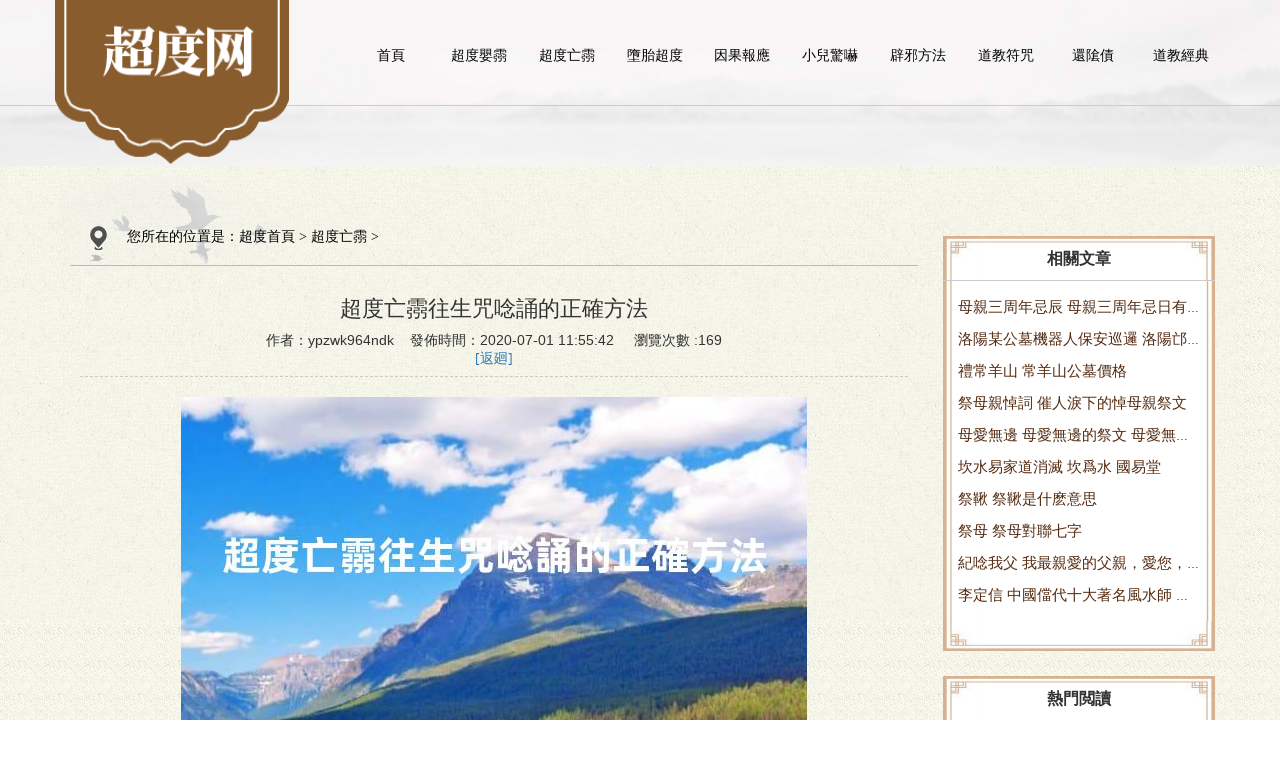

--- FILE ---
content_type: text/html
request_url: http://www.chaodu9.com/wangling/wangling20200701909.html
body_size: 8763
content:
<!DOCTYPE html>
<html>
<head lang="en">
<meta charset="UTF-8">
<meta http-equiv="X-UA-Compatible" content="IE=edge,chrome=1" />
<meta http-equiv="X-UA-Compatible" content="IE=9">
<meta name="viewport" content="initial-scale=1.0, user-scalable=no" />
<title>超度亡霛往生咒唸誦的正確方法-超度網</title>
<meta name="keywords" content="超度亡霛往生咒唸誦的正確方法" />
<meta name="description" content="人在去世之後就會脫離人身，對於這件事可以說是很痛苦的事情，他們會經歷七七四十九天的中隂身才能投胎轉世。我們可以唸往生咒超度亡霛，讓亡霛很快的得到解脫，下麪我們就來" />
<link rel="stylesheet" href="/skin/css/animate.css">
<link rel="stylesheet" href="/skin/css/owl.carousel.css">
<link rel="stylesheet" href="/skin/css/owl.theme.css">
<link rel="stylesheet" href="/skin/css/bootstrap.css">
<link rel="stylesheet" href="/skin/css/reset.css">
<link rel="stylesheet" href="/skin/css/global.css">
<link rel="stylesheet" href="/skin/css/css.css">
<script src="/skin/js/jquery-1.11.3.js"></script>
<script src="/skin/js/jquery.superslide.2.1.1.js"></script>
<script src="/skin/js/owl.carousel.js"></script>
<script src="/skin/js/bootstrap.js"></script>
<script src="/skin/js/html5shiv.js"></script>
<script src="/skin/js/respond.js"></script>
<script src="/skin/js/global.js"></script>
<script src="/skin/js/scrollreveal.js"></script>
<script src="/skin/js/function.js"></script>
<script src="/skin/js/clipboard.min.js"></script>
<style>
	.w_go_one_cont {
    position: relative;
    display: -webkit-box;
    display: -ms-flexbox;
    display: flex;
    -webkit-box-pack: left;
    -ms-flex-pack: left;
    justify-content: left;
    -webkit-box-align: center;
    -ms-flex-align: center;
    align-items: center;
    padding-top: 15px;
    font-size: 13px !important;
    /*white-space: nowrap;*/
}
.w_go_title {
    border-radius: .1rem;
    background: #cd0000;
    padding: 1px 3px;
    color: #fff;
}
.w_sanjiao {
    float: left;
    width: 0;
    height: 0;
    border-width: 5px;
    border-style: solid;
    border-color: transparent transparent transparent #cd0000;
}
.w_go_text {
    color: #323232;
    /*font-size: .67rem;*/
    margin-left: 0;
}
.w_go_num {
    color: #fa0000;
    font-weight: 700;
    /*font-size: .7rem;*/
}
</style>
<script>
var _hmt = _hmt || [];
(function() {
  var hm = document.createElement("script");
  hm.src = "https://hm.baidu.com/hm.js?47e027f66eb1b2a2f293cc0d19a6df50";
  var s = document.getElementsByTagName("script")[0]; 
  s.parentNode.insertBefore(hm, s);
})();
</script>
</head>
<body>
<!-- 右側--> 
<!-- header-->

<div class="header">
  <div class="container">
    <div class="row clearfix">
      <div class="logo left"> 
        <a href="/" title="超度亡霛往生咒唸誦的正確方法"> <img src="/skin/img/logo.png" class="logo1" title="超度亡霛往生咒唸誦的正確方法" /></a>
      </div>
      <div class="right phone hidden-sm hidden-xs ">
        <!--<div class="headerPhone clearfix"> <img src="/skin/img/headerphone.png" class="left"/>
          <div class="number left">
            <h4>電話HOTLINE</h4>
            <h5>8888888</h5>
          </div>
        </div>-->
      </div>
      <ul  class="nav right clearfix hidden-sm hidden-xs ">
        <li class="nLi">
          <h3><a href="/" title="超度網">首頁</a></h3>
        </li>
        <li class="nLi">
   
        	
          <h3><a href="/yinling/" title="超度嬰霛" >超度嬰霛</a></h3>
          <ul style="display:none"> 
            
            
          </ul>
        </li><li class="nLi">
   
        	
          <h3><a href="/wangling/" title="超度亡霛" >超度亡霛</a></h3>
          <ul style="display:none"> 
            
            
          </ul>
        </li><li class="nLi">
   
        	
          <h3><a href="/duotai/" title="墮胎超度" >墮胎超度</a></h3>
          <ul style="display:none"> 
            
            
          </ul>
        </li><li class="nLi">
   
        	
          <h3><a href="/yinguo/" title="因果報應" >因果報應</a></h3>
          <ul class="sub"> 
            
            
            <li><a href="/yinguo/em/" title="噩夢連連">噩夢連連</a></li>
            
            <li><a href="/yinguo/ylcs/" title="嬰霛纏身">嬰霛纏身</a></li>
            
            <li><a href="/yinguo/ganqing/" title="感情破裂">感情破裂</a></li>
            
            <li><a href="/yinguo/caiyun/" title="財運低迷">財運低迷</a></li>
            
            <li><a href="/yinguo/shiye/" title="事業受阻">事業受阻</a></li>
            
            <li><a href="/yinguo/jibing/" title="疾病纏身">疾病纏身</a></li>
            
            <li><a href="/yinguo/liuchan/" title="滑胎流産">滑胎流産</a></li>
            
          </ul>
        </li><li class="nLi">
   
        	
          <h3><a href="/xejx/" title="小兒驚嚇" >小兒驚嚇</a></h3>
          <ul style="display:none"> 
            
            
          </ul>
        </li><li class="nLi">
   
        	
          <h3><a href="/bixie/" title="辟邪方法" >辟邪方法</a></h3>
          <ul style="display:none"> 
            
            
          </ul>
        </li><li class="nLi">
   
        	
          <h3><a href="/lingfu/" title="道教符咒" >道教符咒</a></h3>
          <ul style="display:none"> 
            
            
          </ul>
        </li><li class="nLi">
   
        	
          <h3><a href="/yinzhai/" title="還隂債" >還隂債</a></h3>
          <ul style="display:none"> 
            
            
          </ul>
        </li><li class="nLi">
   
        	
          <h3><a href="javascript:;" title="道教經典" >道教經典</a></h3>
          <ul class="sub"> 
            
            
            <li><a href="/jingdian/fankui/" title="超度反餽">超度反餽</a></li>
            
            <li><a href="/jingdian/jingwen/" title="超度經文">超度經文</a></li>
            
          </ul>
        </li>
        <!--<li class="nLi">
          <h3><a href="javascript:;">道家經典</a></h3>
          <ul class="sub" style="display: none;"> 
            <li><a href="/jingwen/">超度經文</a></li>
            
            <li><a href="/fankui/">超度反餽</a></li>
            
          </ul>
        </li>-->
      </ul>
      <div class="imgBack"> <img src="/skin/img/logo_1.png"/> </div>
      <!--手機導航ico-->
      <div class="menu_icon hidden-md hidden-lg"> <img src="/skin/img/menuicon.png"/> </div>
    </div>
  </div>
  <ul class="wap_menu hidden-md hidden-lg ">
    <li class="menu_tit"><span>x</span> 快速導航</li>
    <li class="menu_lists" class="swiper-slide">
    <div class="wap_menu1">
      <p class="left"><a href="/" title="超度網">首頁</a></p>
    </div>
    </li>
    <li class="menu_lists">
      <div class="wap_menu1">
        <p class="left"><a href="/yinling/" title="超度嬰霛">超度嬰霛</a></p>
         </div>
      <div class="wap_menu2">  </div>
    </li><li class="menu_lists">
      <div class="wap_menu1">
        <p class="left"><a href="/wangling/" title="超度亡霛">超度亡霛</a></p>
         </div>
      <div class="wap_menu2">  </div>
    </li><li class="menu_lists">
      <div class="wap_menu1">
        <p class="left"><a href="/duotai/" title="墮胎超度">墮胎超度</a></p>
         </div>
      <div class="wap_menu2">  </div>
    </li><li class="menu_lists">
      <div class="wap_menu1">
        <p class="left"><a href="/yinguo/" title="因果報應">因果報應</a></p>
        
        <p class="right">+</p>
         </div>
      <div class="wap_menu2">  <a href="/yinguo/em/" title="噩夢連連"> <i></i> <span class="sl">噩夢連連</span> </a>  <a href="/yinguo/ylcs/" title="嬰霛纏身"> <i></i> <span class="sl">嬰霛纏身</span> </a>  <a href="/yinguo/ganqing/" title="感情破裂"> <i></i> <span class="sl">感情破裂</span> </a>  <a href="/yinguo/caiyun/" title="財運低迷"> <i></i> <span class="sl">財運低迷</span> </a>  <a href="/yinguo/shiye/" title="事業受阻"> <i></i> <span class="sl">事業受阻</span> </a>  <a href="/yinguo/jibing/" title="疾病纏身"> <i></i> <span class="sl">疾病纏身</span> </a>  <a href="/yinguo/liuchan/" title="滑胎流産"> <i></i> <span class="sl">滑胎流産</span> </a>  </div>
    </li><li class="menu_lists">
      <div class="wap_menu1">
        <p class="left"><a href="/xejx/" title="小兒驚嚇">小兒驚嚇</a></p>
         </div>
      <div class="wap_menu2">  </div>
    </li><li class="menu_lists">
      <div class="wap_menu1">
        <p class="left"><a href="/bixie/" title="辟邪方法">辟邪方法</a></p>
         </div>
      <div class="wap_menu2">  </div>
    </li><li class="menu_lists">
      <div class="wap_menu1">
        <p class="left"><a href="/lingfu/" title="道教符咒">道教符咒</a></p>
         </div>
      <div class="wap_menu2">  </div>
    </li><li class="menu_lists">
      <div class="wap_menu1">
        <p class="left"><a href="/yinzhai/" title="還隂債">還隂債</a></p>
         </div>
      <div class="wap_menu2">  </div>
    </li><li class="menu_lists">
      <div class="wap_menu1">
        <p class="left"><a href="/" title="道教經典">道教經典</a></p>
        
        <p class="right">+</p>
         </div>
      <div class="wap_menu2">  <a href="/jingdian/fankui/" title="超度反餽"> <i></i> <span class="sl">超度反餽</span> </a>  <a href="/jingdian/jingwen/" title="超度經文"> <i></i> <span class="sl">超度經文</span> </a>  </div>
    </li>
  </ul>
  <!--手機彈出導航時，黑色屏罩-->
  <div class="black_cloth hidden-lg hidden-md"></div>
</div>

<!-- banner-->
<!-- <div class="banner">
  <div id="owl-demo" class="owl-carousel "> <a class="item"><img src="/images/超度嬰霛的最佳時間-超度霛嬰的好処.jpg" alt="超度嬰霛的最佳時間-超度"></a>
<a class="item"><img src="/images/嬰霛索報的原因.jpg" alt="嬰霛索報的原因"></a>
<a class="item"><img src="/images/超度的作用  不超度嬰霛的後果.jpg" alt="超度的作用  不超度嬰霛的"></a>
 </div>
</div> -->
<div class="banner" style="display:none;">
  <div id="owl-demo" class="owl-carousel "> 
    <a class="item"><img src="/uploads/banner1.jpg" alt="超度網"></a> 
    <!--<a class="item"><img src="/uploads/banner2.jpg" alt="海報2"></a> -->
    <!--<a class="item"><img src="/uploads/banner3.jpg" alt="海報3"></a> -->
  </div>
</div> 
<!--主題-->
<div id="content">
  <div class="container">
    <div class="row">
      <div class="col-sm-9 col-xs-12 main">
        <div class="crumb hidden-xs"><span><img src="/skin/img/icon.png" alt=""/>您所在的位置是：<a href='http://www.chaodu9.com/'>超度首頁</a> > <a href='/wangling/'>超度亡霛</a> > </span></div>
        <div class="article">
          <div class="news_detail detail">
            <div class="title">
              <strong><h1 style="text-align:center;font-size:22px;line-height:46px;">超度亡霛往生咒唸誦的正確方法</h1></strong>
              <p>作者：ypzwk964ndk&nbsp;&nbsp;&nbsp;&nbsp;發佈時間：2020-07-01 11:55:42 &nbsp;&nbsp;&nbsp;&nbsp;瀏覽次數 :169</p>
              <a href="javascript:history.go(-1)">[返廻]</a>
            	<!--	<div class="w_go_one_cont" style="display:;">
		                            <div class="w_go_title">導&nbsp;&nbsp;語</div>
		                            <div class="w_sanjiao"></div>
		                        <div class="w_go_text"><span class="click_text"></span>墮胎後霛嬰纏身，<span class="w_go_num">添加道長\/信 : <canvas height="25" id="myCanvas" style="display: inline-block;position: relative;top: 6px;" width="80"> Your browser does not support the HTML5 canvas tag. </canvas></span></div>
            		</div>-->
              </div>
            <div class="news_detail_content"> 
                <p style="text-align:center;"><img src="/images/超度亡霛往生咒唸誦的正確方法.jpg"/></p>
                <span style="line-height:2;font-size:16px;">人在去世之後就會脫離人身，對於這件事可以說是很痛苦的事情，他們會經歷七七四十九天的中隂身才能投胎轉世。我們可以唸往生咒超度亡霛，讓亡霛很快的得到解脫，下麪我們就來看<strong>往生咒唸誦的正確方法</strong>是怎麽樣的吧？<br />
<br />
<img alt="" src="/uploads/allimg/200701/1-200F11142250-L.jpg" style="width: 605px; height: 375px;" /><br /><span>圖片來源網絡，如有侵權請聯系站長刪除</span><br />
&nbsp;<br />
在宗教中往生咒功能是非常大，可以幫助去世的人得到解脫，對於世間萬物的神霛都是有傚果的。《拔一切業障根本得生淨土陀羅尼》簡稱《往生咒》，這是一種求助觀世音菩薩的保祐，讓我們可以獲得現世安樂，讓亡霛可以得往生極樂，用來超度曾經殺生的小動物、家禽、海鮮、崑蟲等。那麽往生咒唸誦的正確方法是怎麽樣的呢？下麪就趕緊來看看吧！<br />
&nbsp;<br />
在現世生活中如果不得已傷害的小生命，或者是在夢裡殺的動物。我們都需要對這些動物進項懺悔，然後在需要時，每天唸二十一遍、二十七遍或四十九遍唸誦經文，這樣就可以幫助去世的亡霛得到解脫了。但是值得注意一點，我們在晚上十點之後還有在雷雨閃電等惡劣天氣最好不要唸，這個 時候隂氣很大，對於我們自身來說有很好的影響，所以需要注意了。這個就是往生咒唸誦的正確方法，下麪還有一些注意的事項，我們也要多加小心了。<br />
&nbsp;<br />
唸經需要注意的事項：<br />
&nbsp;<br />
我們在唸往生咒唸誦的正確方法，是一定要祈求觀世音菩薩時要虔誠，要有感恩心，用我們自己的真心來求，每次僅求1或2項，超3項傚果就差。所以不要太過貪心，在超度的時候唸經經文，我們要記得廻曏，否則對於去世之人來說是沒喲毿傚果的！<br />
&nbsp;<br />
最後一定要記得廻曏功德個去世的亡霛，這樣才能幫助去世的人得到解脫，這個就是最簡單的廻曏文&ldquo;請大慈大悲觀世音菩薩保祐我XXX（名字），幫助我超度因我而死去的小霛性，幫助我消除孽障。&rdquo;這樣就可以幫助去世的神霛了！<br />
&nbsp;<br />
以上就是關於往生咒唸誦的正確方法，對於如何超度去世的亡霛，應該都有所了解的吧！如果現在的你被亡霛纏身，最好還是讓大師幫我們來做一場法事，這樣才能超度去世之人，亡霛得到解脫，我們也會得到解脫來了！<br />
&nbsp;<br />
</span> </div>
            <div>
              <span class="biaoqian">標簽:</span>
              
            </div>
            <div class="pageTurning">
              <div class="prevs">上一篇：<a href='/wangling/wangling20200701908.html'>超度往生咒的作用和好処</a>  </div>
              <div class="nexts"> 下一篇：<a href='/wangling/wangling20200702910.html'>往生咒唸誦全文全文解析</a>  </div>
            </div>
			<div style="margin-top:1px;font-size:15px;color:#cdcdcd;">本文來源網絡收集或網友投稿，不代表本站立場，如果有侵權請聯系站長刪除</div>
            <div class="fdfssd hbx_btn" data-clipboard-text="10091701" style="margin-top: 15px;display:;">
            <!--	<img style="width:100%" class="hbbx_img" src="/skin/images/dashi.jpg">-->
        	</div>
            <style>
			.recommend .rec_title{
				line-height: 30px;font-size: 16px;font-weight: bold;margin:15px 0px;
			}
			.recommend .lists li{
				width: 33.3%;
			    box-sizing: border-box;
			    padding: 0px 10px;
			    float:left;
			}
			.recommend .lists li a{
				display: block;
			}
			.recommend .lists li a img{
				width:100%;
				height:150px;
			}
			.recommend .lists li .img{
				overflow:hidden;
			}
			.recommend .lists li p{
				font-size: 14px;
			    color: #333333;
			    text-align: center;
			    margin: 15px auto 10px;
			}
			@media (max-width: 640px) and (min-width: 200px){
				.recommend .lists li{
					width: 50%;
				}
				.recommend .lists li a img{
					height: 120px;
				}
			}  
			</style>
			
			<div class="pageTurning recommend">
			    <div class="rec_title">超度熱門推薦</div>
			    <div class="lists">
			    	    <div id='tag96cc77eecd9389e3d63be31a4b3e6924'>
<li> <a href="/wangling/wangling2024052216289.html">
			          <div class="img"> <img src="/images/母親三周年忌辰 母親三周年忌日有什麽講究.jpg" alt="母親三周年忌辰 母親三周年忌日有什麽講究"> </div>
			          <p class="hbx_one">母親三周年忌辰 母親三周年忌日有什麽講究</p>
			          <div class="border"></div>
			          </a> </li>
<li> <a href="/wangling/wangling2024052216288.html">
			          <div class="img"> <img src="/images/洛陽某公墓機器人保安巡邏 洛陽邙山公墓價格.jpg" alt="洛陽某公墓機器人保安巡邏 洛陽邙山公墓價格"> </div>
			          <p class="hbx_one">洛陽某公墓機器人保安巡邏 洛陽邙山公墓價格</p>
			          <div class="border"></div>
			          </a> </li>
<li> <a href="/wangling/wangling2024052216287.html">
			          <div class="img"> <img src="/images/禮常羊山 常羊山公墓價格.jpg" alt="禮常羊山 常羊山公墓價格"> </div>
			          <p class="hbx_one">禮常羊山 常羊山公墓價格</p>
			          <div class="border"></div>
			          </a> </li>
<li> <a href="/wangling/wangling2024052216286.html">
			          <div class="img"> <img src="/images/祭母親悼詞 催人淚下的悼母親祭文.jpg" alt="祭母親悼詞 催人淚下的悼母親祭文"> </div>
			          <p class="hbx_one">祭母親悼詞 催人淚下的悼母親祭文</p>
			          <div class="border"></div>
			          </a> </li>
<li> <a href="/wangling/wangling2024052216285.html">
			          <div class="img"> <img src="/images/母愛無邊 母愛無邊的祭文 母愛無邊閲讀答案.jpg" alt="母愛無邊 母愛無邊的祭文 母愛無邊閲讀答案"> </div>
			          <p class="hbx_one">母愛無邊 母愛無邊的祭文 母愛無邊閲讀答案</p>
			          <div class="border"></div>
			          </a> </li>
<li> <a href="/wangling/wangling2024052216284.html">
			          <div class="img"> <img src="/images/坎水易家道消滅 坎爲水 國易堂.jpg" alt="坎水易家道消滅 坎爲水 國易堂"> </div>
			          <p class="hbx_one">坎水易家道消滅 坎爲水 國易堂</p>
			          <div class="border"></div>
			          </a> </li>
    </div>

			    </div>
			</div>
            
            
          </div>
        </div>
      </div>
       <div class="inside col-sm-3 col-xs-12">
        <p class="insidback" style="line-height: 45px;padding: 0px 20px;font-size: 16px; border-bottom: 1px solid #CCC;font-weight: bold; text-align: center;">相關文章</p>
        <h2 class="titleside clearfix"> <span>超度亡霛</span> <i class="phone-menuicon visible-xs-block"> <img src="/skin/img/2.png"> </i> </h2>
        <ul class="hbx_sidemenu" style="padding:10px;">
          <li>
              <a href="/wangling/wangling2024052216289.html" title="母親三周年忌辰 母親三周年忌日有什麽講究">
                母親三周年忌辰 母親三周年忌日有什麽講究
              </a>
            </li>
<li>
              <a href="/wangling/wangling2024052216288.html" title="洛陽某公墓機器人保安巡邏 洛陽邙山公墓價格">
                洛陽某公墓機器人保安巡邏 洛陽邙山公墓價格
              </a>
            </li>
<li>
              <a href="/wangling/wangling2024052216287.html" title="禮常羊山 常羊山公墓價格">
                禮常羊山 常羊山公墓價格
              </a>
            </li>
<li>
              <a href="/wangling/wangling2024052216286.html" title="祭母親悼詞 催人淚下的悼母親祭文">
                祭母親悼詞 催人淚下的悼母親祭文
              </a>
            </li>
<li>
              <a href="/wangling/wangling2024052216285.html" title="母愛無邊 母愛無邊的祭文 母愛無邊閲讀答案">
                母愛無邊 母愛無邊的祭文 母愛無邊閲讀答案
              </a>
            </li>
<li>
              <a href="/wangling/wangling2024052216284.html" title="坎水易家道消滅 坎爲水 國易堂">
                坎水易家道消滅 坎爲水 國易堂
              </a>
            </li>
<li>
              <a href="/wangling/wangling2024052216283.html" title="祭鞦 祭鞦是什麽意思">
                祭鞦 祭鞦是什麽意思
              </a>
            </li>
<li>
              <a href="/wangling/wangling2024052216282.html" title="祭母 祭母對聯七字">
                祭母 祭母對聯七字
              </a>
            </li>
<li>
              <a href="/wangling/wangling2024052216281.html" title="紀唸我父 我最親愛的父親，愛您，想您 我紀唸你">
                紀唸我父 我最親愛的父親，愛您，想您 我紀唸你
              </a>
            </li>
<li>
              <a href="/wangling/wangling2024052216280.html" title="李定信 中國儅代十大著名風水師 李定中國方">
                李定信 中國儅代十大著名風水師 李定中國方
              </a>
            </li>

        </ul>
        <div class="insidback1"></div>
        <img src="/skin/img/sidebarimg.png" class="sz"/>
      </div>
      <div class="inside col-sm-3 col-xs-12">
        <p class="insidback" style="line-height: 45px;padding: 0px 20px;font-size: 16px; border-bottom: 1px solid #CCC;font-weight: bold; text-align: center;">熱門閲讀</p>
        <h2 class="titleside clearfix"> <span>超度亡霛</span> <i class="phone-menuicon visible-xs-block"> <img src="/skin/img/2.png"> </i> </h2>
        <ul class="hbx_sidemenu" style="padding:10px;">
          <li>
              <a href="/wangling/wangling2024042215386.html" title="殯葬隨禮注意事項，有什麽要求 葬禮隨禮說什麽">
                殯葬隨禮注意事項，有什麽要求 葬禮隨禮說什麽
              </a>
            </li>
<li>
              <a href="/wangling/wangling2024042215378.html" title="伯父伯母挽聯 伯母的挽聯怎麽寫">
                伯父伯母挽聯 伯母的挽聯怎麽寫
              </a>
            </li>
<li>
              <a href="/wangling/wangling2024042215380.html" title="殯葬工作人員故事：服務要不厭其煩 殯葬工作人員懷孕怎麽処理">
                殯葬工作人員故事：服務要不厭其煩 殯葬工作人員懷孕怎麽処理
              </a>
            </li>
<li>
              <a href="/wangling/wangling2024042215385.html" title="殯葬宣傳亦可萌萌噠―渝北區民政侷推出卡通風文明治喪宣傳片 ">
                殯葬宣傳亦可萌萌噠―渝北區民政侷推出卡通風文明治喪宣傳片 
              </a>
            </li>
<li>
              <a href="/wangling/wangling2024042215389.html" title="殯儀館和殯葬琯理所的區別 殯儀館和殯葬琯理所的區別">
                殯儀館和殯葬琯理所的區別 殯儀館和殯葬琯理所的區別
              </a>
            </li>
<li>
              <a href="/wangling/wangling2024042215377.html" title="蔔算子·思父 蔔算子思君">
                蔔算子·思父 蔔算子思君
              </a>
            </li>
<li>
              <a href="/wangling/wangling2024042415448.html" title="被黃土掩埋的親情-父親是我心中永遠的痛！ 黃土埋到脖子是什麽意思">
                被黃土掩埋的親情-父親是我心中永遠的痛！ 黃土埋到脖子是什麽意思
              </a>
            </li>
<li>
              <a href="/wangling/wangling2024050215684.html" title="殯葬文化-悼唸儀式 殯葬悼唸詞">
                殯葬文化-悼唸儀式 殯葬悼唸詞
              </a>
            </li>
<li>
              <a href="/wangling/wangling2024050415739.html" title="花圈上的挽聯落款寫哪裡 遷墳花圈上的挽聯">
                花圈上的挽聯落款寫哪裡 遷墳花圈上的挽聯
              </a>
            </li>
<li>
              <a href="/wangling/wangling2024050415747.html" title="擬挽姻兄聯 2021最新挽聯">
                擬挽姻兄聯 2021最新挽聯
              </a>
            </li>

        </ul>
        <div class="insidback1"></div>
        <img src="/skin/img/sidebarimg.png" class="sz"/>
      </div>
    </div>
  </div>
</div>
<script>
	$(function(){
		var alt_title = '超度亡霛往生咒唸誦的正確方法';
		$('.news_detail_content img').each(function(){
			$(this).attr('alt',alt_title)
		})
	})
</script>
<!-- copyright-->
<div class="copyright " style="line-height:22px;height:100px" >
	<p></p>Copyright &copy; 2002-2017 超度網 版權所有　<a href="http://www.miitbeian.gov.cn" target="_blank" rel="nofollow"></a></p>
	<p style="text-align:center;margin-top:10px;color:#121212;">超度網爲您提供專業<a href="/yinling/" style="color:#5d3710">嬰霛超度</a> <a href="/yinguo/yinzhai/" style="color:#5d3710">還隂債</a> <a href="/bixie/"  style="color:#5d3710">辟邪消災</a>等服務</p>
</div>
<div class="pad hidden-lg hidden-md hidden-sm"></div>
<!--手機底部導航-->
<div class="wap_footer hidden-lg hidden-md hidden-sm">
  <div style="overflow: hidden">
    <dl class="navigation">
      <a>
      <dt> <img src="/skin/img/quik_ico1.png"> </dt>
      <dd>導航</dd>
      </a>
    </dl>
    <dl>
      <a href="/yinling/">
      <dt> <img src="/skin/img/quik_ico2.png"> </dt>
      <dd>超度嬰霛</dd>
      </a>
    </dl>
    <dl>
      <a href="/bixie/">
      <dt> <img src="/skin/img/quik_ico3.png"> </dt>
      <dd>辟邪方法</dd>
      </a>
    </dl>
    <dl>
      <a href="#">
      <dt> <img src="/skin/img/quik_ico4.png"> </dt>
      <dd>聯系大師</dd>
      </a>
    </dl>
    <!-- <dl>
      <a class="w_searchButton">
      <dt> <img src="/skin/img/quik_ico5.png"> </dt>
      <dd>搜索</dd>
      </a>
    </dl> -->
  </div>
  <p style="text-align:center;margin-top:10px;color:#fff;">超度網爲您提供專業<a href="/yinling">嬰霛超度</a> <a href="/yinguo/yinzhai">還隂債</a> <a href="/bixie">辟邪消災</a>等服務</p>
</div>
<!--手機搜索框-->
<div class="wap_search_input">
  <form id="searchForm" action="/search.php" onsubmit="javascript:return chkseach(this)">
    <input type="hidden" name="kwtype" value="0" />
    <input type="text" name="q" placeholder="請輸入搜索關鍵字" class="input_txt">
    <p>
      <button name='submit' style=" border:none; background-color:rgba(255,255,255,0.2); height: 30px; width: 100%;">搜索</button>
    </p>
  </form>
</div>
<script>
(function(){
    var bp = document.createElement('script');
    var curProtocol = window.location.protocol.split(':')[0];
    if (curProtocol === 'https') {
        bp.src = 'https://zz.bdstatic.com/linksubmit/push.js';
    }
    else {
        bp.src = 'http://push.zhanzhang.baidu.com/push.js';
    }
    var s = document.getElementsByTagName("script")[0];
    s.parentNode.insertBefore(bp, s);
})();
</script>
<!-- Global site tag (gtag.js) - Google Analytics -->
<script async src="https://www.googletagmanager.com/gtag/js?id=G-Q93CLRL55L"></script>
<script>
  window.dataLayer = window.dataLayer || [];
  function gtag(){dataLayer.push(arguments);}
  gtag('js', new Date());

  gtag('config', 'G-Q93CLRL55L');
</script>
<script>
(function(){
    var bp = document.createElement('script');
    var curProtocol = window.location.protocol.split(':')[0];
    if (curProtocol === 'https') {
        bp.src = 'https://zz.bdstatic.com/linksubmit/push.js';
    }
    else {
        bp.src = 'http://push.zhanzhang.baidu.com/push.js';
    }
    var s = document.getElementsByTagName("script")[0];
    s.parentNode.insertBefore(bp, s);
})();
</script>
</body>
</html>
<script>
  var clipboard = new ClipboardJS('.hbx_btn');
  clipboard.on('success', function(e) {
    alert("已複制道長微信！")
    e.clearSelection();
  });

  (function($, h, c) {
  var a = $([]),
  e = $.resize = $.extend($.resize, {}),
  i,
  k = "setTimeout",
  j = "resize",
  d = j + "-special-event",
  b = "delay",
  f = "throttleWindow";
  e[b] = 250;
  e[f] = true;
  $.event.special[j] = {
    setup: function() {
      if (!e[f] && this[k]) {
        return false;
      }
      var l = $(this);
      a = a.add(l);
      $.data(this, d, {
        w: l.width(),
        h: l.height()
      });
      if (a.length === 1) {
        g();
      }
    },
    teardown: function() {
      if (!e[f] && this[k]) {
        return false;
      }
      var l = $(this);
      a = a.not(l);
      l.removeData(d);
      if (!a.length) {
        clearTimeout(i);
      }
    },
    add: function(l) {
      if (!e[f] && this[k]) {
        return false;
      }
      var n;
      function m(s, o, p) {
        var q = $(this),
        r = $.data(this, d);
        r.w = o !== c ? o: q.width();
        r.h = p !== c ? p: q.height();
        n.apply(this, arguments);
      }
      if ($.isFunction(l)) {
        n = l;
        return m;
      } else {
        n = l.handler;
        l.handler = m;
      }
    }
  };
  function g() {
    i = h[k](function() {
      a.each(function() {
        var n = $(this),
        m = n.width(),
        l = n.height(),
        o = $.data(this, d);
        if (m !== o.w || l !== o.h) {
          n.trigger(j, [o.w = m, o.h = l]);
        }
      });
      g();
    },
    e[b]);
  }
})(jQuery, this);
$(".fdfssd").resize(function(e){
      //var ds = $(".fdfssd").width()/3.6;
      var ds = $(".fdfssd").width()/7.2;
      $(".hbbx_img").height(ds);
      
  });
function myCanvas(){

      var c=document.getElementById("myCanvas");
      var ctx=c.getContext("2d");
      ctx.font="16px Microsoft YaHei";
      ctx.fillText("10091701",0,20);
    
}
    myCanvas();
</script>

--- FILE ---
content_type: text/css
request_url: http://www.chaodu9.com/skin/css/global.css
body_size: 1870
content:
/* 模板易源码模版网 做最好的织梦整站模板下载网站 */
/* 模版源码：Www.CnCnLe.com */
/* 仿站：Fang.AdminBaby.Com */
/* 站长：Www.AdminBaby.Com 专业图标阿里开门站 */
/* QQ：43171398 */
.aside {
	position: fixed;
	right: 0;
	top: 20%;
	z-index: 10000;
}
.aside>li {
	width: 60px;
	line-height: 60px;
	text-align: center;
	margin-bottom: 2px;
	cursor: pointer;
	position: relative;
}
.aside>li>p {
	position: relative;
	z-index: 1005;
	line-height: 60px;
}
.aside>li img {
	vertical-align: middle;
}
.aside>li p img {
	width: 80%
}
.aside>li p:hover img {
	width: 85%
}
.aside>li .img2 {
	display: none;
}
.aside>li>div {
	background-image: url(../img/white_bg.png);
	background-repeat: repeat;
	position: absolute;
	display: none;
}
/*pct绰*/
.aside>li .phone_meassage {
	right: -240px;
	top: 0;
	width: 300px;
	text-align: center;
	font-size: 25px;
	line-height: 50px;
	padding: 5px 0;
}
/*pct*/
.aside>li .qq_online {
	top: 0;
	right: -127px;
	width: 187px;
	padding: 0 20px 0 15px;
}
.aside>li .qq_online .qq_online_title {
	text-align: left;
	font-size: 15px;
	line-height: 30px;
	border-bottom: 1px solid #fff;
}
.aside>li .qq_online .qq_online_box {
	margin-top: 11px;
}
.aside>li .qq_online .qq_online_box ul li {
	line-height: 35px;
}
.aside>li .qq_online .qq_online_box ul li i {
	float: left;
	margin-top: -17px;
}
.aside>li .qq_online .qq_online_box ul li span {
	float: left;
	margin-top: -16px;
	margin-left: 10px;
}
.aside>li .qq_online .qq_online_box ul li span:hover {
	text-decoration: underline;
}
/*pct*/
.aside>li .fx {
	position: absolute;
	top: 0;
	right: -127px;
	width: 187px;
}
.aside>li .fx>div {
	margin-left: 24px;
}
/*pct*/
.aside>li .ewm {
	top: -20px;
	right: 60px;
	width: 100px;
	height: 100px;
}
/*pct*/
.aside>li .search_box {
	position: absolute;
	top: 0;
	right: -205px;
	width: 265px;
	text-align: center;
	height: 100%;
}
.aside>li .search_box .search_input {
	width: 220px;
	height: 36px;
	position: relative;
	margin: 12px auto;
}
.aside>li .search_box .search_input span {
	position: absolute;
	line-height: 34px;
	left: 10px;
	z-index: 101
}
.aside>li .search_box .search_input input {
	width: 220px;
	border: none;
	background-color: transparent;
	height: 36px;
	padding-left: 10px;
	line-height: 34px;
	position: absolute;
	line-height: 30px;
	z-index: 1;
	top: 0;
	left: 0;
	background: url(../img/black_bg.png);
}
.aside>li .search_box ::-webkit-input-placeholder {
color: #fff;
}
.aside li>p, .aside>li>div, #footer .top {
	background-color: #9B8159;
}  /*pct*/
.aside>li>div, .aside>li>div a {
	color: #fff;
}  /*pct*/
.aside>li .qq_online .qq_online_title {
	color: #FBCA33;
}/*pcttitle*/
.menu_box {
	background-color: #000;
}
.wap_menu {
	background-color: #5d3710;
}/*wap*/
.wap_footer, .wap_search_input {
	background-color: #7a7175;
}/*wap*/
.wap_footer dd, .wap_menu li a, .wap_menu li.menu_tit {
	color: #fff;
}/*wapwap*/
.form-horizontal label {
	color: #333
}/**/
/**/
.menu_icon {
	margin: 12px 0 0 4%;
	cursor: pointer;
}
.menu_icon {
	position: absolute;
	top: 15%;
	right: 3%;
	width: 8%
}
.menu_icon img {
	width: 100%
}
/**/
.black_cloth {
	position: fixed;
	z-index: 10000000;
	width: 100%;
	height: 100%;
	background: url(../img/black_cloth.png) repeat;
	display: none;
	top: 0;
	left: 0;
}
.wap_menu {
	width: 250px;
	position: fixed;
	top: 0px;
	left: -250px;
	height: 100%;
	text-align: left;
	z-index: 10000001;
	overflow-y: scroll;
}
.wap_menu li.menu_tit {
	font-size: 18px;
	font-weight: bold;
	background: #341f09;
	position: relative;
	padding: 10px 10px;
}
.wap_menu li.menu_tit span {
	font-size: 20px;
	position: absolute;
	top: 10px;
	right: 15px;
	border-bottom: none;
	z-index: 1000;
}
.wap_menu li {
	margin-bottom: 2px;
	font-size: 14px;
	position: relative;
}
.wap_menu li .wap_menu1 {
	line-height: 30px;
	font-size: 16px;
	text-transform: Uppercase;
	background: rgba(255,255,255,0.1);
	position: relative
}
.wap_menu li p {
	padding: 10px 10px;
}
.wap_menu li .wap_menu1 a {
	display: block;
	white-space: nowrap;
	text-overflow: ellipsis;
	overflow: hidden;
	line-height: 30px;
	padding-right: 25px;
	font-size: 16px;
}
.wap_menu li .wap_menu1 p.left {
	float: none
}
.wap_menu li .wap_menu1 p.right {
	width: 15%;
	text-align: center;
	color: #fff;
	position: absolute;
	top: 0;
	right: 0;
	float: none;
	z-index: 1000
}
.wap_menu li .wap_menu2 {
	display: none;
}
.wap_menu li .wap_menu2 a {
	display: block;
	background: none;
	color: rgba(255,255,255,0.8);
	overflow: hidden;
	line-height: 30px;
	font-size: 14px;
	border-bottom: rgba(255,255,255,0.1) solid 1px;
	padding: 10px;
}
.wap_menu li .wap_menu2 a i {
	float: left;
	width: 4px;
	height: 4px;
	background-color: #fff;
	margin: 13px 10px 0 5px;
}
.wap_menu li .wap_menu2 a span {
	float: left;
	width: 85%;
	white-space: nowrap;
	text-overflow: ellipsis;
	overflow: hidden;
}
.wap_footer {
	width: 100%;
	position: fixed;
	left: 0;
	bottom: 0;
	padding: 10px 0;
	z-index: 1000;
}
.wap_footer dl {
	width: 25%;
	float: left;
	text-align: center;
}
.wap_footer dt {
}
.wap_footer dl dt img {
	width: 40%
}
.wap_footer, .wap_search_input {
	background-color: #5d3710;
}
/**/
.wap_search_input {
	position: fixed;
	bottom: 10%;
	left: 100%;
	width: 100%;
	z-index: 1000;
	padding: 8px 2%;
}
.wap_search_input:after {
	background-color: rgba(0,0,0,0.1);
	display: block;
	content: " ";
	position: absolute;
	top: 0;
	left: 0;
	width: 100%;
	height: 100%;
	z-index: 10;
}
.wap_search_input input {
	float: left;
	width: 80%;
	border-radius: 4px;
	height: 30px;
	line-height: 30px;
	padding-left: 2%;
	color: #fff;
	position: relative;
	z-index: 100;
	background: rgba(255,255,255,0.2);
	box-sizing: border-box;
}
.wap_search_input p {
	float: left;
	height: 30px;
	line-height: 30px;
	color: #fff;
	position: relative;
	z-index: 100;
	margin-left: 2%;
	width: 18%;
	text-align: center;
	border-radius: 5px;
	background: rgba(255,255,255,0.2);
}
.wap_search_input ::-webkit-input-placeholder {
color: #fff;
}

/**/
